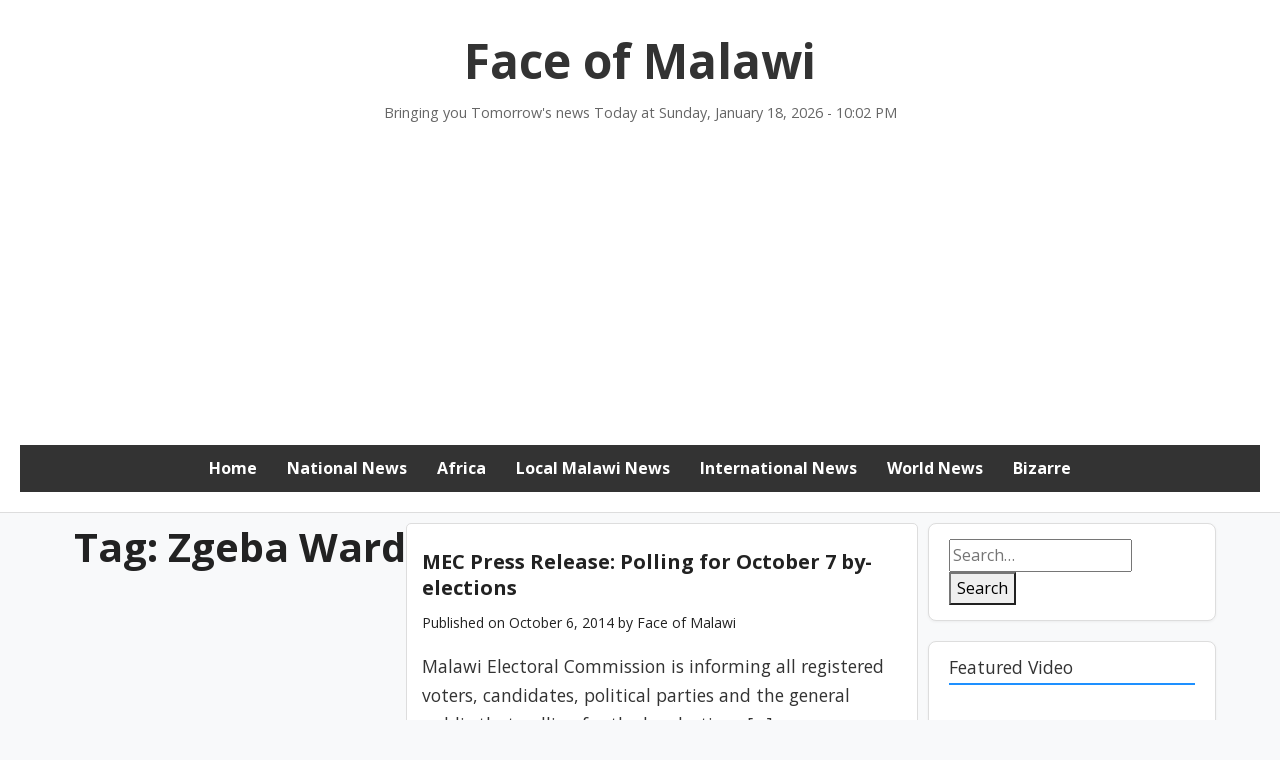

--- FILE ---
content_type: text/html; charset=utf-8
request_url: https://www.google.com/recaptcha/api2/aframe
body_size: 267
content:
<!DOCTYPE HTML><html><head><meta http-equiv="content-type" content="text/html; charset=UTF-8"></head><body><script nonce="bMaLOJrERwIMp1nM9Y86NQ">/** Anti-fraud and anti-abuse applications only. See google.com/recaptcha */ try{var clients={'sodar':'https://pagead2.googlesyndication.com/pagead/sodar?'};window.addEventListener("message",function(a){try{if(a.source===window.parent){var b=JSON.parse(a.data);var c=clients[b['id']];if(c){var d=document.createElement('img');d.src=c+b['params']+'&rc='+(localStorage.getItem("rc::a")?sessionStorage.getItem("rc::b"):"");window.document.body.appendChild(d);sessionStorage.setItem("rc::e",parseInt(sessionStorage.getItem("rc::e")||0)+1);localStorage.setItem("rc::h",'1768773745950');}}}catch(b){}});window.parent.postMessage("_grecaptcha_ready", "*");}catch(b){}</script></body></html>

--- FILE ---
content_type: application/javascript; charset=utf-8
request_url: https://fundingchoicesmessages.google.com/f/AGSKWxV7-4LxMCMvePUlYYHF50CJZuhyhwx4qDIvSLuRiV4cmvxQIic4Hc9txfjW56URX2VNXU3NJIkpHPWe3NLkgpzDKXNcZJ4d_tc49Z7-GG6L758NaWiThwEGgv0XCmlbgGhLtNn_J05e77DOUPiuhzaXaXMeigOLtFNpnWa43CdTPlP7H-ZqIH-04qV2/__AD/jquery._displayad_/perfads./ad-format./td-ads-
body_size: -1289
content:
window['98763726-3bfb-49a6-87f6-26728444344a'] = true;